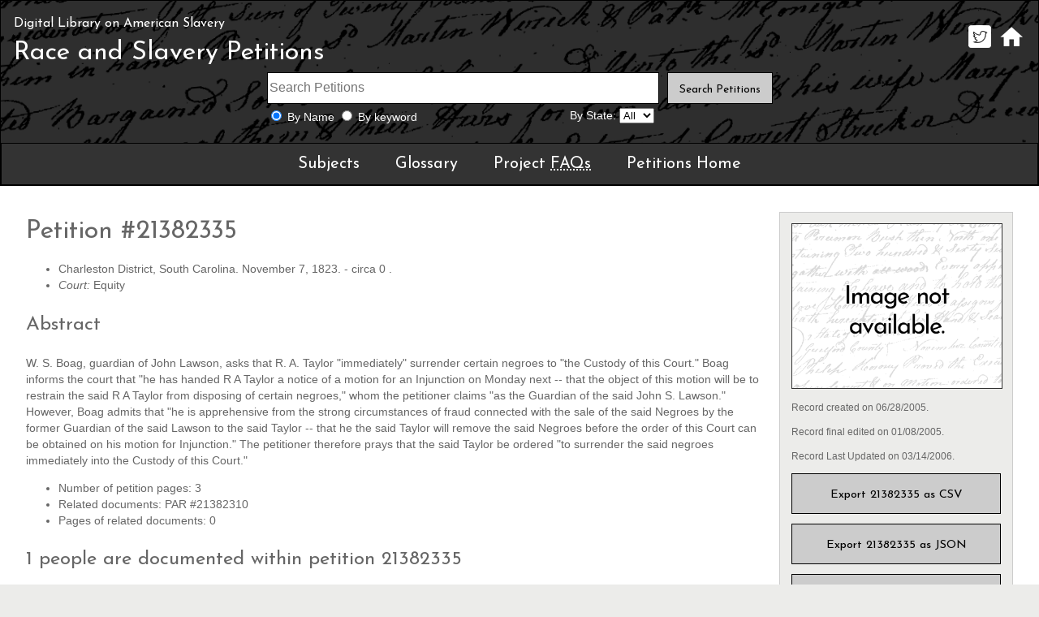

--- FILE ---
content_type: text/html; charset=utf-8
request_url: https://dlas.uncg.edu/petitions/petition/21382335/
body_size: 9713
content:



<!doctype html>
<html lang="en">
<head>
    <title>Race and Slavery Petitions, Digital Library on American Slavery </title>
    <meta name="description" content="The Digital Library on American Slavery compiles independent collections focused upon enslavement in the American South, and houses tens of thousands of public records about over 200 thousand people, including enslaved people, enslavers, free people of color, and more.">
    <meta name="author" content="Richard Cox, ERIT, University Libraries" />
    <meta name="keywords" content="race, history, enslavement, slavery" />
    <meta name="viewport" content="width=device-width" />
    <meta charset="utf-8" />
    <link rel="shortcut icon" href="https://library.uncg.edu/favicon.ico" />
    <link rel="author" href="//library.uncg.edu/info/depts/erit/staff/Richard/" />
    <link href="/Content/css/site.css" rel="stylesheet" />
</head>
<body>
    <header id="uncg"></header>
    <header id="hdrDeeds" role="banner">
        <h1><span><a href="/">Digital Library on American Slavery</a></span> <a href="/petitions/">Race and Slavery Petitions</a></h1>

        <ul id="subNav">
            <li><a href="http://twitter.com/digislavery" title="Digital Library on American Slavery Twitter"><img src="/Content/images/icoTwit.png" alt="Twitter" /></a></li>
            <li><a href="/" title="Digital Library on American Slavery Home Page"><img src="/Content/images/icoHome.png" alt="Home" /></a></li>
        </ul>

<form action="/petitions" class="searchForm" method="get">            <input type="text" name="s" id="" required="required" aria-required="true" class="sfField" placeholder="Search Petitions" aria-label="Search terms" maxlength="40" />
            <div class="sfRadios">
                    <input id="nameOnly" type="radio" name="t" value="0" checked="checked" />
                    <label for="nameOnly">By Name</label>
                    <input id="keyWrd" type="radio" name="t" value="1" />

                <label for="keyWrd">By keyword</label>
            </div>
            <div class="sfDD">
                <label for="byState">By State:</label>
                <select id="byState" name="l">
                    <option value="aa">All</option>

                            <option value="al">AL</option>
                            <option value="ar">AR</option>
                            <option value="de">DE</option>
                            <option value="dc">DC</option>
                            <option value="fl">FL</option>
                            <option value="ga">GA</option>
                            <option value="ky">KY</option>
                            <option value="la">LA</option>
                            <option value="md">MD</option>
                            <option value="ms">MS</option>
                            <option value="mo">MO</option>
                            <option value="nc">NC</option>
                            <option value="sc">SC</option>
                            <option value="tn">TN</option>
                            <option value="tx">TX</option>
                            <option value="va">VA</option>
                </select>
            </div>
            <div class="sfBtn"><input type="submit" name="" id="" value="Search Petitions" /></div>
</form>
        <!--content-->
        

<nav>
    <ul>
        <li><a href="/petitions/subjects/">Subjects</a></li>
        <li><a href="/petitions/glossary/">Glossary</a></li>
        <li><a href="/petitions/faq/">Project <abbr title="Frequently Asked Questions">FAQs</abbr></a></li>
        <li><a href="/petitions/">Petitions Home</a></li>
    </ul>
</nav>
	</header>


<div id="docContainer" class="contentGrid">
    <div id="docDetails" class="gridContent">
        <h1>Petition #21382335</h1>
        <ul>
            <li>Charleston District, South Carolina. November 7, 1823.  - circa 0   .</li>
            <li><em>Court:</em> Equity</li>
        </ul>

        <h2>Abstract</h2>
        <p>W. S. Boag, guardian of John Lawson, asks that R. A. Taylor &quot;immediately&quot; surrender certain negroes to &quot;the Custody of this Court.&quot;  Boag informs the court that &quot;he has handed R A Taylor a notice of a motion for an Injunction on Monday next -- that the object of this motion will be to restrain the said R A Taylor from disposing of certain negroes,&quot; whom the petitioner claims &quot;as the Guardian of the said John S. Lawson.&quot;  However, Boag admits that &quot;he is apprehensive from the strong circumstances of fraud connected with the sale of the said Negroes by the former Guardian of the said Lawson to the said Taylor -- that he the said Taylor will remove the said Negroes before the order of this Court can be obtained on his motion for Injunction.&quot;  The petitioner therefore prays that the said Taylor be ordered &quot;to surrender the said negroes immediately into the Custody of this Court.&quot;</p>

        <ul>
            <li>Number of petition pages: 3</li>

                <li>Related documents: PAR #21382310</li>

                <li>Pages of related documents: 0</li>
        </ul>

        <h2 id="anchor-people">1 people are documented within petition 21382335</h2>
        <ul>
                <li><a href="/petitions/people/21382335/petitioner" title ="view 1 petitioner in this record">1 Petitioner</a></li>
        </ul>
        <p>Or you may view <a href="/petitions/people/21382335/all" title="view all people in this record">all people</a>.</p>
        <h2>Citation information</h2>
        <p><strong>Repository:</strong> South Carolina Department of Archives and History, Columbia, South Carolina</p>

        <ul>
                <li>Records of the Equity Court, Petitions</li>

                                    
        </ul>

                    <h2>Subjects</h2>
                    <ul>
                            <li><a href="https://dlas.uncg.edu/petitions/subjectid283">Title dispute (enslaved)</a></li>
                            <li><a href="https://dlas.uncg.edu/petitions/subjectid339">Enslaver (minors)</a></li>
                    </ul>
    </div>

    <div id="docMetadata" class="sidebar">

        <img src="http://dlas.uncg.edu/Content/images/petitions/thumb/rspThumb.png" alt="No Full Image" title="no full image" />

        <ul>
            <li>Record created on 06/28/2005.</li>
            <li>Record final edited on 01/08/2005.</li>
            <li>Record Last Updated on 03/14/2006.</li>
        </ul>

        <ul>
            <li><a href="/petitions/petition/21382335/csv" title="export record information as csv" class="linkButton">Export 21382335 as CSV</a></li>
            <li><a href="/petitions/petition/21382335/json" title="export record information as json" class="linkButton">Export 21382335 as JSON</a></li>
            <li><a href="/petitions/petition/21382335/xml" title="export record information as xml" class="linkButton">Export 21382335 as XML</a></li>
        </ul>
    </div>
</div>

<footer>
    <ul class="sublinks">
        <li><a href="/about/">About <abbr title="Digital Library on American Slavery">DLAS</abbr></a></li>
        <li><a href="/board/">Advisory Board</a></li>
        <li><a href="/contact/">Questions or Comments?</a></li>
    </ul>
    <!--does snot change-->
    <ul class="sublinks">
        <li><a href="/petitions/subjects/">Subjects</a></li>
        <li><a href="/petitions/glossary/">Glossary</a></li>
        <li><a href="/petitions/faq/">Project <abbr title="Frequently Asked Questions">FAQs</abbr></a></li>
    </ul>

    <aside>
        <ul>
            <li><a href="https://www.neh.gov/divisions/fedstate/resource/we-the-people-council-projects"><img src="/Content/images/icoNEH.png" alt="A National Endowment for the Humanities We The People project" /></a></li>
            <!--does not change-->
            <li><a href="https://www.nps.gov/orgs/1205/"><img src="/Content/images/icoNTF.png" alt="Member, National Underground Railroad Network to Freedom" /></a></li>
            <!--does not change-->
        </ul>
    </aside>
    <ul style="clear:left;">
        <li><cite>A black family at the Hermitage Plantation, Savannah, Georgia, USA, about 1907</cite> &copy; <a href="https://www.flickr.com/photos/johntewell/">John Tewell</a>.</li>
        <li><cite>John Brown's Farmhouse</cite> &copy; <a href="https://www.flickr.com/photos/tonythemisfit/">Tony Fischer</a>.</li>
        <li>Licensed via <a href="https://creativecommons.org/licenses/by/2.0/">Creative Commons 2.0</a></li>
    </ul>
    <!--does not change-->
    <p>Maintained by <a href="/info/depts/erit/"><abbr title="Electronic Resources and Information Technology">ERIT</abbr></a>, <a href="http://library.uncg.edu/">University Libraries</a>, UNCG</p>
    <!--does not change-->
</footer>




        <!--endcontent-->

        <script src="/bundles/jquery?v=LYwc5OxGSW7ZpkTf7ckY3GOdqafOvzeknRc1cFb3gaI1"></script>


        <script type="text/javascript">
            var _gaq = _gaq || [];
            _gaq.push(['_setAccount', 'UA-4768399-1']);
            _gaq.push(['_setDomainName', 'uncg.edu']);
            _gaq.push(['_trackPageview']);
            (function () {
                var ga = document.createElement('script'); ga.type = 'text/javascript'; ga.async = true;
                ga.src = ('https:' == document.location.protocol ? 'https://ssl' : 'http://www') + '.google-analytics.com/ga.js';
                var s = document.getElementsByTagName('script')[0]; s.parentNode.insertBefore(ga, s);
            })();
        </script>

        
</body>
</html>
